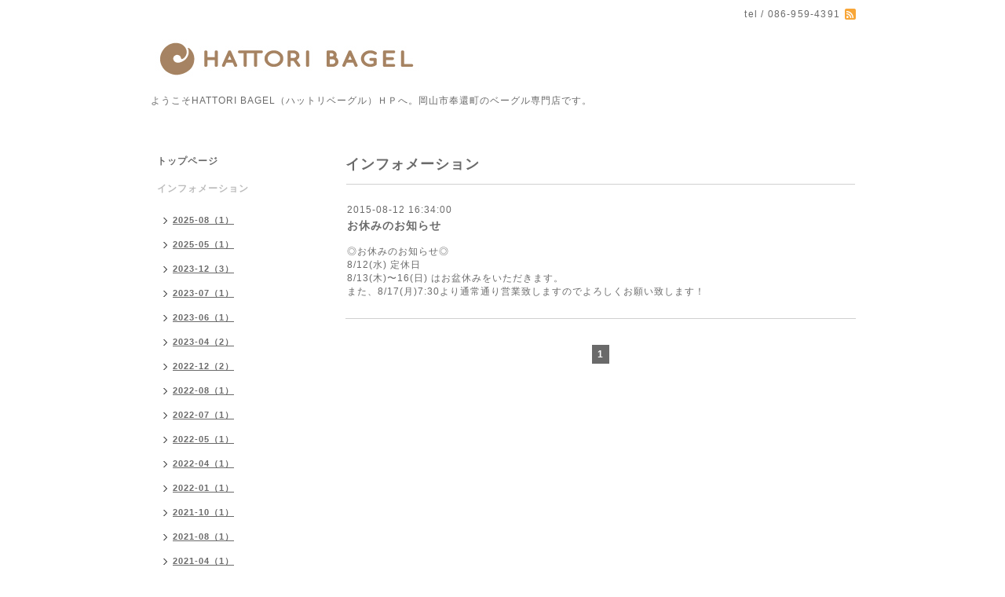

--- FILE ---
content_type: text/css; charset=utf-8
request_url: http://hattoribagel.com/style.css?189243-1433382627
body_size: 6298
content:
/* -----------------------------------------

  Goope Style / Simple2

----------------------------------------- */

* {
  margin: 0;
  padding: 0;
  }

img {
  border: none;
  vertical-align: middle;
  }

br.clear {
  font-size: 0;
  line-height: 0;
  clear: both;
  }

/* -----------------------------------------

 レイアウトCSS読み込み

----------------------------------------- */


/* ---------------------------------
  センタリング
  2カラム
  左
--------------------------------- */

div#wrapper {
  width: 940px;
  margin: 0 auto;
  }

div#wrapper_inner {
  margin: 0 20px;
  }

div#header_inner {
  margin: 0;
  }

div#main {
  float: right;
  width: 650px;
  margin: 0 0 34px;
  }

div#main_inner {
  margin: 0;
  }

div#navi {
  position: relative;
  z-index: 3;
  float: left;
  width: 250px;
  margin: 0 0 40px 0;
  }

div#navi_inner {
  margin: 0 40px 0 0;
  }

div#navi_parts {
  margin: 10px 0;
  }

.navi_parts_detail {
  margin: 0 0 20px 0;
  text-align: left;
  }

div#sidebar {
  position: relative;
  z-index: 2;
  float: left;
  clear: left;
  width: 250px;
  margin: 0 0 40px 0;
  }

div#sidebar_inner {
  margin: 0 40px 0 0;
  }

div#footer {
  clear: both;
  width: 100%;
  color: ;
  }

div#footer_inner {
  margin: 0;
  padding: 17px 0;
  }

.rslides li {
  width: 650px;
  }


/* -----------------------------------------
カラーCSS読み込み
----------------------------------------- */



/* --------------------------------------
  HTML再定義
--------------------------------------- */

body {
  background: ;
  background-color: #FFFFFF;
  color: #6a6a6a;
  font: 12px  Arial,Helvetica,"Hiragino Kaku Gothic Pro", "ヒラギノ角ゴ Pro W3", "メイリオ", Meiryo, "ＭＳ Ｐゴシック";
  letter-spacing: 1px;
  word-wrap: break-word;
  }

div#wrapper {
  background-color: #FFFFFF;
  }

ul {
  list-style: none;
  }

a:link {
  color: #6a6a6a;
  text-decoration: none;
  }

a:visited {
  color: #6a6a6a;
  text-decoration: none;
  }

a:hover {
  color: #bcbcbc;
  text-decoration: none;
  }

a:active {
  color: #6a6a6a;
  text-decoration: none;
  outline: none;
  }

/* --------------------------------------
  ヘッダー
  --------------------------------------- */

.shop_title {
  margin: 11px 0 0 0;
  height: auto;
  float: right;
  text-align: right;
  }

  /* ---   IE6,7 * ---*/

.shop_title { /  padding:  0 30px 0 0;
   }

  /* ---   IE6,7 * ---*/

.shop_rss {
  margin: 0 0 0 6px;
  float: right;
  }

.shop_tel {
  font-size: 12px;
  letter-spacing: 0.1em;
  float: right;
  }

.site_title {
  text-align: left;
  padding: 0 0 60px 0;
  }

.shop_name{
  }

h1.site_logo {
  padding: 34px 0 0 0;
  text-align: left;
  font-weight: bold;
  font-size: 35px;
  }

.site_description {
  color: #6a6a6a;
  margin: 5px 0 0 2px;
  text-align: left;
  }

h1.site_logo a:hover {
  text-decoration: underline;
  }

h1.site_logo a:active {
  text-decoration: underline;
  }

/* --------------------------------------
  メイン
--------------------------------------- */

#main h2.page_title {
  font-size: 18px;
  vertical-align: top;
  font-weight: bolder;
  text-align: left;
  margin: 0 0 13px 0;
  }

/* --------------------------------------
  ナビゲーション
--------------------------------------- */

#navi ul {
  margin: 0;
  list-style-type: none;
  }

#navi ul li {
  font-weight: bolder;
  }

#navi ul li a {
  height: 100%;
  display: block;
  padding: 0 10px 18px;
  text-decoration: none;
  }

#navi ul li a:hover {
  color: #bcbcbc;
  }

html>body #navi ul li .active {
  color: #bcbcbc;
  }

#navi ul.sub_navi li {
  border-bottom: none;
  }

#navi ul.sub_navi {
  margin: 0 0 20px 0;
  }

#navi ul.sub_navi li a {
  display: inline-block;
  padding: 6px 10px 10px 30px;
  font-size: 11px;
  background:no-repeat 18px 8px url(/img/theme_simple2/sub_navi_arrow_1.png);
  text-decoration: underline;
  }

#navi ul.sub_navi li a:hover {
  background: no-repeat 18px 8px url(/img/theme_simple2/sub_navi_arrow_1_on.png);
  color: #bcbcbc;
  }

  /* フリーページ用 */

.free_area {
  padding: 25px 0 0 0;
  border-top: solid 1px #d0d0d0;
  }

  

/* --------------------------------------
  サイドバー
--------------------------------------- */

/* today */

.today_area {
}

.today_area {
  margin: 0 0 30px 0;
  padding: 28px 0 28px 10px;
  border-top:  1px solid #d0d0d0;
  border-bottom: 1px solid #d0d0d0;
  }

.today_area a:link {
  text-decoration: underline;
  }

.today_area a:visited {
  text-decoration: underline;
  }

.today_area a:hover {
  text-decoration: underline;
  }

.today_area a:active {
  text-decoration: underline;
  }

.today_title {
  font-weight: bolder;
  text-align: left;
  }

.today_schedule {
  margin: 10px 0 0 0;
  padding: 0px;
  }

.today_schedule_body {
  display: none;
  color: #6a6a6a;
  font-size: 11px;
  }

/* カウンター */

.counter_area{
}

.counter_area {
  margin: 0 0 28px 0;
  padding: 0 0 28px 10px;
  border-bottom: 1px solid #d0d0d0;
  }

.counter_title {
  margin: 0 0 10px 0;
  font-size: 13px;
  font-weight: bolder;
  text-align: left;
  }

.counter_today {
  color: #6a6a6a;
  margin: 0 0 7px 1px;
  }

.counter_today span.num {
  font-weight: bolder;
  }

.counter_yesterday {
  color: #6a6a6a;
  margin: 0 0 7px 1px;
  }

.counter_yesterday span.num {
  font-weight: bolder;
  }

.counter_total {
  color: #6a6a6a;
  margin: 0 0 0 1px;
  }

.counter_total span.num {
  font-weight: bolder;
  }

/* QRコード */

.qr_area {
  padding: 0 0 28px 10px;
  }

.qr_title {
  font-size: 13px;
  font-weight: bolder;
  text-align: left;
  margin: 0 9px 5px 0;
  }

.qr_img {
  margin: 0 0 0 -6px;
  text-align: left;
  }

.navi_parts_detail img {
  max-width: 90%;
  } 

/* --------------------------------------
  フッター
--------------------------------------- */

div#footer_inner {
  border-top:1px solid #d0d0d0;
  }

.shop_title_footer{
  display: none;
  }

.copyright {
  }

.copyright {
  margin: 10px 0px;
  float: left;
  font-size: 12px;
  }

.powered {
  }

.powered {
  margin: 10px 0px;
  float: right;
  font-size: 12px;
  }

.powered a:link,
.copyright a:link {
  text-decoration: underline;
  }

.powered a:visited,
.copyright a:visited {
  text-decoration: underline;
  }

.powered a:hover,
.copyright a:hover {
  text-decoration: underline;
  }

.powered a:active,
.copyright a:active {
  text-decoration: underline;
  }

/* --------------------------------------
  トップ
--------------------------------------- */

.welcome_area {
  clear: both;
  }

.rslides {
  position: relative;
  list-style: none;
  overflow: hidden;
  padding: 0;
  margin: 0 0 40px 0;
  }

.rslides li img {
  width: 100%;
  }

.caption {
  display: block;
  position: absolute;
  z-index: 2;
  color: #ffffff;
  background: #6a6a6a;
  background: rgba(106,106,106, 0.8);  left: 0;
  right: 0;
  bottom: 0;
  padding: 0;
  margin: 0;
  width: 100%;
  }

.caption_txt {
  display: block;
  line-height: 27px;
  padding: 0 15px;
  }

.page_title_top {
  font-size: 23px;
  font-weight: normal;
  text-align: left;
  margin: 0 0 15px 0;
  border-bottom:1px solid #d0d0d0;
  padding: 0 0 7px 0;
  }

.message {
  color: #6a6a6a;
  text-align: left;
  line-height: 25px;
  margin: 0 0 31px 0;
  }

.information_area {
  }

.page_title_info {
  font-size: 23px;
  font-weight: normal;
  border-bottom: 1px solid #d0d0d0;
  text-align: left;
  margin: 0 auto 15px;
  padding: 0 0 7px 0;
  }

.information_area ul {
  list-style-type: none;
  font-color: #6a6a6a;
  font-size: 12px;
  line-height: 23px;
  margin: 0 0 20px 0;
  }

.information_area ul li a:link {
  text-decoration: underline;
  }

.information_area ul li a:visited {
  text-decoration: underline;
  }

.information_area ul li a:hover {
  text-decoration: underline;
  }

.information_area ul li a:active {
  text-decoration: underline;
  }

.information_area ul li {
  margin: 0 0 10px 0;
  }

.top_info_date{
  color: #6a6a6a;
  margin-right: 10px;
  }

/* --------------------------------------
  インフォメーション
--------------------------------------- */

.info_area {
  width: 100%;
  border-bottom: 1px solid #d0d0d0;
  margin: 0 0 32px 0;
  }

.info {
  padding:0 1px;
  margin: 0 0 25px 0;
  }

.info_date {
  color: #6a6a6a;
  font-size: 12px;
  margin: 0 0 5px 0;
  padding: 25px 1px 0 1px;
  border-top: 1px solid #d0d0d0;
  }

.info_title {
  padding:0 1px;
  font-size: 14px;
  font-weight: bolder;
  margin: 0 0 10px 0;
  }

.info_body {
  color: #6a6a6a;
  padding: 0 1px 0px 1px;
  }

.info_photo{
  margin: 0 0 15px 0;
  padding:0 1px;
  }

a:hover {
  text-decoration: underline;
  }

a:active {
  text-decoration: underline;
  }

/* --------------------------------------
  カレンダー
--------------------------------------- */

.calendar_area {
  margin: 0 0 35px 0;
  padding: 35px 0 0 0;
  border-top: 1px solid #d0d0d0;
  }

.calendar_area a:link {
  text-decoration: underline;
  }

.calendar_area a:visited {
  text-decoration: underline;
  }

.calendar_area a:hover {
  text-decoration: underline;
  }

.calendar_area  a:active {
  text-decoration: underline;
  }

.calendar_header {
  margin: 0 0 37px 0;
  text-align: center;
  font-weight: bolder;
  }

.calendar_header a {
  margin: 0 8px;
  text-align: center;
  font-weight: normal;
  }

.table_calendar th {
  text-align: center;
  font-size: 10px;
  border-bottom: 1px solid #d0d0d0;
  padding: 0 0 5px 0;
  }

.table_calendar th.sun {
  color: #ff3355;
  }

.table_calendar th.sat {
  color: #0250d0;
  }

.table_calendar td {
  border-bottom: 1px solid #d0d0d0;
  border-left: 1px solid #d0d0d0;
  width: 14%;
  height: 90px;
  text-align: center;
  padding: 0 0 5px 0;
  }

.table_calendar td img {
  padding: 2px;
  }

.table_calendar td img:hover {
  border: 2px solid #d0d0d0;
  padding: 0;
  }

.table_calendar td.sun {
  }

.table_calendar td.sat {
  border-right: 1px solid #d0d0d0;
  }

.table_calendar td p.day {
  font-size: 14px;
  line-height: 14px;
  margin: 2px 5px 0 5px;
  padding: 0;
  text-align: right;
  }

.table_calendar td.sun p.day {
  color: #ff3355;
  }

.table_calendar td.sat p.day {
  color: #0250d0;
  }

.schedule {
  margin: 0 0 20px 0;
  }

.schedule a:link {
  text-decoration: underline;
  }

.schedule a:visited {
  text-decoration: underline;
  }

.schedule a:hover {
  text-decoration: underline;
  }

.schedule a:active {
  text-decoration: underline;
  }

.schedule_date {
  font-weight: bolder;
  font-size: 14px;
  color: #6a6a6a;
  margin: 0 0 12px 0;
  padding: 0 0 6px 0;
  border-bottom: 1px solid #d0d0d0;
  }

.schedule ul {
  list-style:none;
  margin: 0 0 30px 0;
  }

.schedule ul li {
  margin: 0 0 10px 0;
  line-height: 20px;
  }

.schedule_category{
  padding: 4px 7px;
  margin:0 10px 0 0;
  font-size: 10px;
  font-weight: bolder;
  color: #ffffff;
  background-color: #6a6a6a;
  }

.schedule_time {
  font-weight: bolder;
  }

.schedule_title {
  font-weight: bolder;
  }

.schedule_detail {
  margin: 0 0 36px 0;
  padding: 25px 0 8px 0;
  border-top: 1px solid #d0d0d0;
  }

.schedule_detail_date {
  font-size: 11px;
  color: #6a6a6a;
  }

.schedule_detail_category {
  padding: 4px 7px;
  margin: 0 0 8px 0;
  font-size: 10px;
  background-color: #6a6a6a;
  color: #ffffff;
  }

.schedule_detail_title {
  font-weight: bolder;
  font-size: 14px;
  margin: 10px 0 3px 0;
  }

.schedule_detail_body {
  color: #6a6a6a;
  line-height: 20px;
  }

.schedule_detail_body img {
  margin: 4px 0 10px 0;
  }

/* --------------------------------------
  メニュー
--------------------------------------- */

.menu_area {
  width:100%;
  margin: 0 0 32px 0;
  border-bottom: 1px solid #d0d0d0;
  }

.menu_list {
  margin: 0 0 25px 0;
  }

.menu_category {
  margin: 0 0 25px 0;
  padding: 10px 0 10px 0;
  font-weight: bolder;
  font-size: 14px;
  text-align: center;
  border-top: 1px solid #d0d0d0;
  border-bottom: 1px solid #d0d0d0;
  }

.menu_title {
  font-size: 15px;
  font-weight: bolder;
  line-height: 24px;
  padding:0 1px;
  }

.menu{
    margin: 0 0 15px 0;
    }

.menu_price {
  color:  ;
  font-size: 14px;
  font-weight: bolder;
  line-height: 24px;
  padding:0 1px;
  margin: 0 0 3px 0;
  }

.menu_body {
  clear: both;
  line-height: 18px;
  width: 100%;
  color: #6a6a6a;
  padding:0 1px;
  }

.menu_body img {
  float: left;
  margin: 0 10px 0 0;
  padding:0 1px;
  }

.menu_body p img {
  float: none;
  }

/* --------------------------------------
  フォトギャラリー
--------------------------------------- */

.photo_area {
  width:100%;
  margin: 0 0 32px 0;
  }

.album {
  margin: 0 0 10px 0;
  padding: 0 0 0 15px;
  }

.album:last-child {
  padding: 0 0 15px 15px;
  border-bottom: 1px solid #d0d0d0;
  }

.album_title {
  margin: 0 0 25px 0;
  padding: 10px 0 10px;
  font-weight: bolder;
  font-size: 14px;
  text-align: center;
  border-top: 1px solid #d0d0d0;
  border-bottom: 1px solid #d0d0d0;
  }

.album_title a:link {
  text-decoration: underline;
  }

 .album_title a:visited {
  text-decoration: underline;
  }

.album_title a:hover {
  text-decoration: underline;
  }

.album_title a:active {
  text-decoration: underline;
  }

.photo_thumb{
  float: left;
  margin: 0 15px 15px 0;
  }

.photo {
  width: 100%;
  margin: 0 5px 25px 0;
  }

.photo_image {
  margin: 0 0 10px 0;
  padding:0 1px;
  }

.photo_date {
  color: #6a6a6a;
  text-align: left;
  margin-bottom: 4px;
  padding:0 1px;
  }

.photo_title {
  font-size: 15px;
  font-weight: bolder;
  margin: 0 0 10px 0;
  padding:0 1px;
  }

.photo_body {
  color: #6a6a6a;
  line-height: 20px;
  padding: 0 1px 25px 1px;
  border-bottom: 1px solid #d0d0d0;
  }

/* --------------------------------------
  クーポン
--------------------------------------- */

.coupon_area a:link {
  text-decoration: underline;
  }

.coupon_area a:visited {
  text-decoration: underline;
  }

.coupon_area a:hover {
  text-decoration: underline;
  }

.coupon_area a:active {
  text-decoration: underline;
  }

.coupon {
  padding: 0;
  margin-bottom: 25px;
  padding-top: 25px;
  border-top: 1px solid #d0d0d0;
  }

.coupon_image img {
  margin: 0 0 25px 0;
  }

.coupon_qr {
  width: 110px;
  padding-right: 15px;
  float: left;
  }

.coupon_title {
  font-weight: bolder;
  margin-bottom: 10px;
  font-size: 14px;
  }

.coupon_body ul {
  color: #6a6a6a;
  font-weight: bolder;
  }

.coupon_body ul li {
  list-style-type: none;
  }

.coupon_print {
  font-weight: bolder;
  margin-bottom: 20px;
  }

/* --------------------------------------
  店舗情報
--------------------------------------- */

.about_area {
  padding: 25px 0 0 0;
  border-top: 1px solid #d0d0d0;
  }

.map {
  width: 100%;
  height: auto;
  margin: 0 0 25px 0;
  padding: 0;
  background: #6a6a6a;
  }

.detail {
  margin: 0 0 10px 0;
  }

.table_detail {
  border-top: 1px solid #d0d0d0;
  background-image: url(/img/theme_simple2/white_65.png);
  }

.table_detail th {
  width:150px;
  text-align: center;
  white-space: nowrap;
  padding: 10px 15px;
  border-bottom: 1px solid #d0d0d0;
  border-left: 1px solid #d0d0d0;
  }

.table_detail td {
  width: 350px;
  color: #6a6a6a;
  padding: 10px 15px;
  border-bottom: 1px solid #d0d0d0;
  border-left: 1px solid #d0d0d0;
  border-right: 1px solid #d0d0d0;
  }

/* --------------------------------------
  お問い合わせ
--------------------------------------- */

.contact_area {
  font-weight: bolder;
  margin: 0 0 15px 0;
  display: block;
  clear: both;
  overflow: hidden;
  line-height: 17px;
  }

.form_area_line {
  padding: 25px 0 0 0;
  border-top: 1px solid #d0d0d0;
  }

.contact_message {
  margin: 0 0 40px 0;
  font-size: 15px;
  line-height: 23px;
  }

.contact_area label {
  margin: 0 0 5px 0;
  }

.contact_area input {
  margin: 0 5px 0 0;
  font-size: 14px;
  padding: 5px;
  vertical-align: middle;
  }

.contact_area textarea {
  font-size: 14px;
  }

.contact_name {
  width: 500px;
  }

.contact_email {
  width: 500px;
  }

.contact_tel {
  width: 500px;
  }

.contact_body {
  height: 150px;
  width: 512px;
  }

.contact_area .button_area {
  text-align: left;
  }

.contact_area .button {
  color: #434343;
  background-color: #b4b4b4;
  background: -moz-linear-gradient(
  top,
  #eeeeee 0%,
  #b4b4b4);
background: -webkit-gradient(
  linear, left top, left bottom,
  from(#eeeeee),
  to(#b4b4b4));
-moz-border-radius: 4px;
-webkit-border-radius: 4px;
border-radius: 4px;
border: 1px solid #b4b4b4;
-moz-box-shadow:
  0px 2px 2px rgba(000,000,000,0.5),
  inset 0px 0px 1px rgba(255,255,255,1);
-webkit-box-shadow:
  0px 2px 2px rgba(000,000,000,0.5),
  inset 0px 0px 1px rgba(255,255,255,1);
box-shadow:
  0px 2px 2px rgba(000,000,000,0.5),
  inset 0px 0px 1px rgba(255,255,255,1);
  cursor: pointer;
  font-size: 14px;
  font-weight: bolder;
  margin: 10px 0;
  padding: 11px 30px;
  width: 514px;
 }

.contact_small {
  width: 100px;
  }

.contact_medium {
  width: 200px;
  }

.contact_large {
  height: 100px;
  width: 515px;
  }

.checkbox {
  display: block;
  clear: both;
  padding: 0 0 5px 0;
  }

.checkbox input {
  display: inline;
  float: left;
  font-size: 14px;
  margin: 0 5px 0 0;
  padding: 5px;
  width: 13px;
  border: none;
  }

.checkbox label {
  display: block;
  width: 460px;
  float: left;
  margin: 0 0 5px 0;
  }

.radio {
  display: block;
  clear: both;
  padding: 5px 0 5px 3px;
  }

.radio input {
  display: inline;
  float: left;
  font-size: 14px;
  margin: 0 5px 0 0;
  padding: 5px;
  width: 13px;
  border: none;
  }

.radio span {
  display: block;
  width: 460px;
  float: left;
  margin: 0 0 5px 0;
  }

.personal_info{
  width: 515px;
  font-weight: bolder;
  margin: 35px 0 34px 0;
  }

.personal_info_txt{
  margin: 8px 0 0 0;
  color: #6a6a6a;
  font-weight: normal;
  font-size: 11px;
  line-height: 150%;
  }

/* --------------------------------------
    予約ページ
--------------------------------------- */

.reservation_area {
  font-weight: bolder;
  margin: 0 0 15px 0;
  display: block;
  clear: both;
  overflow: hidden;
  line-height: 17px;
  }

.reservation_message {
  margin: 0 0 50px 0;
  font-size: 15px;
  line-height: 23px;
  }

.reservation_form .reservation_area label {
  margin: 0 0 5px 0;
  }

.reservation_form .reservation_area input {
  margin: 0 5px 0 0;
  font-size: 14px;
  padding: 5px;
  vertical-align: middle;
  }

.reservation_form .reservation_area textarea {
  margin: 0;
  font-size: 14px;
  padding: 5px;

  }
.reservation_form .reservation_name {
  width: 500px;
  }

.reservation_form .reservation_email {
  width: 500px;
  }

.reservation_form .reservation_tel {
  width: 500px;
  }

.reservation_form .reservation_memo {
  width: 500px;
  height: 100px;
  }

.reservation_area .button_area {
  text-align: left;
  }

.reservation_area .button {
  color: #434343;
  background-color: #b4b4b4;
  background: -moz-linear-gradient(
  top,
  #eeeeee 0%,
  #b4b4b4);
background: -webkit-gradient(
  linear, left top, left bottom,
  from(#eeeeee),
  to(#b4b4b4));
-moz-border-radius: 4px;
-webkit-border-radius: 4px;
border-radius: 4px;
border: 1px solid #b4b4b4;
-moz-box-shadow:
  0px 2px 2px rgba(000,000,000,0.5),
  inset 0px 0px 1px rgba(255,255,255,1);
-webkit-box-shadow:
  0px 2px 2px rgba(000,000,000,0.5),
  inset 0px 0px 1px rgba(255,255,255,1);
box-shadow:
  0px 2px 2px rgba(000,000,000,0.5),
  inset 0px 0px 1px rgba(255,255,255,1);
  cursor: pointer;
  font-size: 14px;
  font-weight: bolder;
  margin: 10px 0;
  padding: 11px 30px;
  width: 514px;
 }

.reservation_form .reservation_small {
  width: 200px;
  }

.reservation_form .reservation_medium {
  width: 200px;
  }

.reservation_form .reservation_large {
  height: 200px;
  width: 500px;
  }

.reservation_info .reservation_tel_number {
  background: url(/img/menu/tel.gif) no-repeat 0 0;
  font-family: Arial #6a6a6a;
  font-size: 16px;
  font-weight: bolder;
  padding: 3px 5px 5px 30px;
  }

.reservation_info .reservation_tel_time {
  border: 1px solid #DD6669;
  padding: 10px;
  }

.reservation_list .reservation_title {
  font-size: 14px;
  font-weight: bolder;
  line-height: 24px;
  padding: 10px 0;
  }

.reservation_area a:link {
  text-decoration: underline;
  }

.reservation_area a:visited {
  text-decoration: underline;
  }

.reservation_area a:hover {
  text-decoration: underline;
  }

.reservation_area a:active {
  text-decoration: underline;
  }

.reservation_course_body img {
  margin: 5px 0 0 0;
  }

.reservation_course_body p {
  font-weight: normal;
  color: #6a6a6a;
  margin: 10px 0;
  }

/* --------------------------------------
  pager
--------------------------------------- */

.pager {
  text-align: center;
  white-space: nowrap;
  padding: 5px 0;
  font-size: 12px;
  line-height: 16px;
  font-family: Arial;
  }

.pager a {
  margin: 0 2px;
  padding: 3px 5px;
  }

.pager a:link {
  color: #6a6a6a;
  text-decoration: underline;
  }

.pager a:visited {
  color: #6a6a6a;
  text-decoration: underline;
  }

.pager a:hover {
  color: #6a6a6a;
  text-decoration: underline;
  }

.pager a:active {
  text-decoration: underline;
  }

.pager a.next {
  margin: 0 2px;
  padding: 3px 5px;
  }

.pager a.next:link {
  color: #6a6a6a;
  text-decoration: none;
  }

.pager a.next:visited {
  color: #6a6a6a;
  text-decoration: none;
  }

.pager a.next:hover {
  color: #6a6a6a;
  text-decoration: none;
  }

.pager a.next:active {
  text-decoration: none;
  }

.pager a.chk {
  margin: 0 2px;
  padding: 5px 7px;
  font-weight: bolder;
  background: #6a6a6a;
  color: #ffffff;
  text-decoration: none;
  }

/*--------------------------------
  AutoPagerize
--------------------------------*/

.autopagerize_page_element {
  clear: both;
  }

#main hr {
  border: none;
  margin-top: 20px;
  }

.autopagerize_link {
  margin-bottom: 20px;
  }

/* --------------------------------------
  tooltip
--------------------------------------- */

.hotspot {
  cursor: pointer;
  }

#tt {
  position: absolute;
  display: block;
  background: url(/img/tooltip/tt_left.gif) top left no-repeat;
  }

#tttop {
  display: block;
  height: 5px;
  margin-left: 5px;
  background: url(/img/tooltip/tt_top.gif) top right no-repeat;
  overflow: hidden;
  }

#ttcont {
  display: block;
  padding: 2px 12px 3px 7px;
  margin-left: 5px;
  background: #ccc;
  color: #333;
  font-size: 10px;
  line-height: 16px;
  }

#ttcont div.schedule_title {
  font-size: 13px;
  }

#ttcont div.schedule_body {
  font-size: 11px;
  }

#ttbot {
  display: block;
  height: 5px;
  margin-left: 5px;
  background: url(/img/tooltip/tt_bottom.gif) top right no-repeat;
  overflow: hidden;
  }

/* --------------------------------------
  colorbox
--------------------------------------- */

#colorbox, #cboxOverlay, #cboxWrapper{position:absolute; top:0; left:0; z-index:9999; overflow:hidden;}
#cboxOverlay{position:fixed; width:100%; height:100%;}
#cboxMiddleLeft, #cboxBottomLeft{clear:left;}
#cboxContent{position:relative;}
#cboxLoadedContent{overflow:auto; -webkit-overflow-scrolling: touch;}
#cboxTitle{margin:0;}
#cboxLoadingOverlay, #cboxLoadingGraphic{position:absolute; top:0; left:0; width:100%; height:100%;}
#cboxPrevious, #cboxNext, #cboxClose, #cboxSlideshow{cursor:pointer;}
.cboxPhoto{float:left; margin:auto; border:0; display:block; max-width:none;}
.cboxIframe{width:100%; height:100%; display:block; border:0;}
#colorbox, #cboxContent, #cboxLoadedContent{box-sizing:content-box; -moz-box-sizing:content-box; -webkit-box-sizing:content-box;}

/*
    User Style:
    Change the following styles to modify the appearance of ColorBox.  They are
    ordered & tabbed in a way that represents the nesting of the generated HTML.
*/
#cboxOverlay{background:#fff;}
#colorbox{outline:0;}
    #cboxContent{margin-top:32px; overflow:visible; background:#000;}
        .cboxIframe{background:#fff;}
        #cboxError{padding:50px; border:1px solid #ccc;}
        #cboxLoadedContent{background:#000; padding:1px;}
        #cboxLoadingGraphic{background:url(/img/theme_simple2/loading.gif) no-repeat center center;}
        #cboxLoadingOverlay{background:#000;}
        #cboxTitle{position:absolute; top:-22px; left:0; color:#000;}
        #cboxCurrent{position:absolute; top:-22px; right:205px; text-indent:-9999px;}

        /* these elements are buttons, and may need to have additional styles reset to avoid unwanted base styles */
        #cboxPrevious, #cboxNext, #cboxSlideshow, #cboxClose {border:0; padding:0; margin:0; overflow:visible; text-indent:-9999px; width:20px; height:20px; position:absolute; top:-20px; background:url(/img/theme_simple2/controls.png) no-repeat 0 0;}

        /* avoid outlines on :active (mouseclick), but preserve outlines on :focus (tabbed navigating) */
        #cboxPrevious:active, #cboxNext:active, #cboxSlideshow:active, #cboxClose:active {outline:0;}
        #cboxPrevious{background-position:0px 0px; right:44px;}
        #cboxPrevious:hover{background-position:0px -25px;}
        #cboxNext{background-position:-25px 0px; right:22px;}
        #cboxNext:hover{background-position:-25px -25px;}
        #cboxClose{background-position:-50px 0px; right:0;}
        #cboxClose:hover{background-position:-50px -25px;}
        .cboxSlideshow_on #cboxPrevious, .cboxSlideshow_off #cboxPrevious{right:66px;}
        .cboxSlideshow_on #cboxSlideshow{background-position:-75px -25px; right:44px;}
        .cboxSlideshow_on #cboxSlideshow:hover{background-position:-100px -25px;}
        .cboxSlideshow_off #cboxSlideshow{background-position:-100px 0px; right:44px;}
        .cboxSlideshow_off #cboxSlideshow:hover{background-position:-75px -25px;}

/* --------------------------------------
  For IE6
--------------------------------------- */

* html .info {
  margin: 0 0 40px 0;
  }

* html .table_calendar td a.hotspot {
  display: block;
  width: 26px;
  height: 26px;
  border: 2px solid #d0d0d0;
  cursor: hand;
  }

  /* -----------------------------------------

Smart Phone

----------------------------------------- */

@media screen and (max-width: 600px) {

body {
  background: none;
  background-color: #FFFFFF;
  font-size: 13px;
  margin: 0 20px;
  }

img {
  max-width: 100%;
  height: auto;
  border: none;
  vertical-align: middle;
  }

div#wrapper {
  width: 100%;
  margin: 0;
  padding: 0;
  position: relative;
  height:100%;
  }

div#contents {
   float: none;
   width: 100%;
   margin: 0;
   }

div#wrapper_inner {
  width: 100%;
  margin: 0;
  }

div#main {
  margin: 0 0 40px;
  float: none;
  width: 100%;
  }

div#main_inner {
  margin:  0 0 36px 0;
  }

div#navi {
  margin: 0 0 38px 0;
  float: none;
  width: 100%;
  }

div#navi_inner {
  margin: 0 -20px;
  }

div#navi_parts {
  margin: 10px 0;
  }

.navi_parts_detail {
  margin: 0 0 20px 0;
  text-align: center;
  }

div#sidebar {
  margin: 0;
  float: none;
  width: 100%;
  }

div#sidebar_inner {
  margin: 0;
  }

#header {
  padding: 0;
  }

#header_inner {
  margin: 0;
  }

div#footer {
  float: none;
  width: 100%;
  }

div#footer {
  color: #6a6a6a;
  }

div#footer_inner {
  border-top: none;
  padding: 20px 0 0 0;
  margin: 0 -20px;
  background-color: #6a6a6a;
  }

div#footer_inner a:link {
  color: #ffffff;
  text-decoration: underline;
  }

div#footer_inner a:visited {
  color: #ffffff;
  text-decoration: underline;
  }

div#footer_inner a:hover {
  color: #ffffff;
  text-decoration: underline;
  }

div#footer_inner a:active {
  color: #ffffff;
  text-decoration: underline;
  }

/* --------------------------------------
  ヘッダー
  --------------------------------------- */

.shop_title {
  display: none;
  }

.site_title {
  padding: 0 0 38px 0;
  }

h1.site_logo {
  font-weight: bolder;
  font-size: 32px;
  text-align: center;
  }

.site_description_smartphone {
  font-size: 12px;
  margin: 5px 0 0 0;
  text-align: center;
  }

/* --------------------------------------
  メイン
--------------------------------------- */

#main h2.page_title {
  font-size: 18px;
  vertical-align: top;
  font-weight: bolder;
  text-align: left;
  margin: 0 0 13px 0;
  }

/* --------------------------------------
  ナビゲーション
--------------------------------------- */

#navi ul {
  border-top: 1px solid #d0d0d0;
  }

#navi ul li {
  border-bottom: 1px solid #d0d0d0;
  }

html>body #navi ul li a {
  height: 100%;
  display: block;
  margin: 0;
  padding: 15px 20px;
  font-size: 14px;
  text-decoration: none;
  background-size: 30px 18px;
  background-image: url(/img/theme_simple2/navi_arrow_1.png);
  background-repeat: no-repeat;
  background-position: right center;
  }

html>body #navi ul li .active {
  color: #ffffff;
  background-size: 30px 18px;
  background-color: #6a6a6a;
  background-image: url(/img/theme_simple2/navi_arrow_white.png);
  background-repeat: no-repeat;
  background-position: right center;
  }

html>body #navi ul li a:hover {
  font-weight: bolder;
  background-size: 30px 18px;
  background-image: url(/img/theme_simple2/navi_arrow_white.png);
  background-repeat: no-repeat;
  background-position: right center;
  background-color: #6a6a6a;
  color: #ffffff;
  }

#navi ul.sub_navi {
  border: none;
  margin: 25px 0 10px 0;
  }

#navi ul.sub_navi li a {
  margin: 0 0 15px 0;
  padding: 0 0 0 37px;
  font-size: 12px;
  background-size:  5px 10px;
  background: no-repeat 23px 4px url(/img/theme_simple2/sub_navi_arrow_1.png);
  }

html>body #navi ul.sub_navi li .active {
  background-image: none;
}

#navi ul.sub_navi li a:hover {
  background-size:  5px 10px;
  background: no-repeat 23px 4px url(/img/theme_simple2/sub_navi_arrow_1_on.png);
  }

/* --------------------------------------
  サイドバー
--------------------------------------- */

/* today */

.today_area_smartphone {
  margin: 20px 0 50px 0;
  padding: 0;
  border: none;
  }

.today_title {
  padding: 6px 0;
  margin: 0;
  width: 100%;
  font-weight: bolder;
  height: 36px;
  display: -moz-box;
  display: -webkit-box;
  -moz-box-align: center;
  -webkit-box-align: center;
  -moz-box-pack: center;
  -webkit-box-pack: center;
  color: #6a6a6a;
  border-top: dotted 1px #d0d0d0;
  border-bottom: dotted 1px #d0d0d0;
  }

.today_schedule {
  margin: 15px 10px 10px 10px;
  padding: 0;
  border-top: none;
  }

.today_schedule_title {
  padding-bottom: 5px;
  font-weight: bolder;
  margin: 0;
  }

.today_schedule_body {
  font-size: 14px;
  }

/* QRコード */

.qr_area_smartphone {
  border: none;
  margin: 0;
  padding: 0;
  }

.qr_title {
  display: none;
  }

.qr_img {
  display: none;
  }

/* カウンター */

.counter_area_smartphone {
  font-size: 14px;
  margin: 0 0 50px 0;
  padding: 0;
  border: none;
  }

.counter_title {
  padding: 6px 0;
  margin: 0;
  width: 100%;
  font-weight: bolder;
  height: 36px;
  display: -moz-box;
  display: -webkit-box;
  -moz-box-align: center;
  -webkit-box-align: center;
  -moz-box-pack: center;
  -webkit-box-pack: center;
  color: #6a6a6a;
  border-top: dotted 1px #d0d0d0;
  border-bottom: dotted 1px #d0d0d0;
  }

.counter_today {
  margin: 15px 0 12px 10px;
  }

.counter_yesterday {
  margin: 0 0 12px 10px;
  }

.counter_total {
  margin: 0 0 0 10px;
  }

/* --------------------------------------
  フッター
--------------------------------------- */

.shop_title_footer {
  display: block;
  position: relative;
  overflow: hidden;
  padding: 8px 0;
  background-color: #f7f7f7;
  margin: 0 20px 20px;

  }

.shop_info_footer {
  position: relative;
  left: 50%;
  float: left;
  padding-bottom: 10px;
  }

.shop_rss {
  margin: 0;
  float: none;
  }  

.shop_rss_footer {
  left: -50%;
  position: relative;
  float: left;
  margin-right: 7px;
  margin-top: 1px;
  }

.shop_name_footer {
  font-size: 14px;
  font-weight: bolder;
  position: relative;
  left: -50%;
  float: left;
  color: #6a6a6a;
  }

.shop_tel_footer {
  font-size: 16px;
  font-weight: bolder;
  color: #6a6a6a;
  padding-top: 10px;
  border-top: 1px solid #d0d0d0;
  clear: both;
  text-align: center;
  }

div#footer_inner .shop_title_footer .shop_tel_footer a:link {
  color: #6a6a6a;
  text-decoration: none;
  }

div#footer_inner .shop_tel_footer a:visited {
  color: #6a6a6a;
  text-decoration: none;
  }

div#footer_inner .shop_tel_footer a:active {
  color: #6a6a6a;
  text-decoration: none;
  }

.copyright_smartphone {
  color: #ffffff;
  padding-top:  20px;
  border-top: 1px solid #d0d0d0;
  margin: 10px 0;
  float: none;
  text-align: center;
  }

.powered_smartphone {
  color: #ffffff;
  float: none;
  text-align: center;
  }

/* --------------------------------------
  トップ
--------------------------------------- */

.rslides li {
  width: 100%;
  }

.rslides {
  margin: 0 0 40px 0;
  }

html>body .caption_txt {
  font-size: 11px;
  line-height: 25px;
  padding: 0 10px;
  }

.page_title_top {
  float: none;
  text-align: center;
  }

.page_title_info{
  text-align: center;
  font-size: 20px;
  }

.information_area ul {
  font-size: 12px;
  line-height: 23px;
  margin: 20px 0 20px 0;
  }

.top_info_date{
  margin-right: 13px;
  }


/* --------------------------------------
  インフォメーション
--------------------------------------- */

.info_title {
  font-size: 15px;
  }

.info_body {
  line-height: 20px;
  }

.info_body img {
  margin-bottom: 10px;
  }

a:hover {
  text-decoration: underline;
  }

a:active {
  text-decoration: underline;
  }

/* --------------------------------------
  カレンダー
--------------------------------------- */

.table_calendar td {
  height: 60px;
  }

/* --------------------------------------
  メニュー
--------------------------------------- */

.menu {
  padding: 0;
  }

.menu_body {
  clear: none;
  width: 100%;
  }

.menu_body img {
  margin: 0 0 10px 0;
  padding:0;
  float: none;
  }

/* --------------------------------------
  フォトギャラリー
--------------------------------------- */

.album {
  margin: 0;
  padding: 0 0 0 13px;
  }

.album:last-child {
  padding: 0 0 0 13px;
  border-bottom: 1px solid #d0d0d0;
  }

.album img {
  margin: 0 13px 13px 0;
  }

.photo_date {
  color: #6a6a6a;
  font-size: 11px;
  text-align: left;
  margin-bottom: 4px;
  }

/* --------------------------------------
  店舗情報
--------------------------------------- */

.map {
  width: 100%;
  padding: 0;
  }

.table_detail th {
  width:30%;
  font-size: 12px;
  }

.table_detail td {
  width: 70%;
  font-size: 12px;
  }

/* --------------------------------------
  お問い合わせ
--------------------------------------- */

.contact_area input {
  width: 100%;
  box-sizing: border-box;
  -webkit-box-sizing: border-box;
  -moz-box-sizing: border-box;
  }

.contact_area textarea {
  width: 100%;
  box-sizing: border-box;
  -webkit-box-sizing: border-box;
  -moz-box-sizing: border-box;
  }

.contact_area .button_area {
  text-align: center;
  }

.contact_area .button_area {
  text-align: center;
  }

.contact_area .button {
  width: 100%;
  }

.contact_email {
  width: 100%;
  }

.contact_tel {
  width: 100%;
  }

.contact_body {
  width: 100%;
  height: 100px;
  }

.button {
  width:100%;
  }

.checkbox input {
  width:30px;
  height: 30px;
  }

.radio input {
  width:30px;
  height: 30px;
  }

.radio span {
  display: block;
  width: 460px;
  float: left;
  margin: 0 0 5px 0;
  }

.personal_info{
    width: 100%;
  margin: 20px 0 0 0;
  }

.personal_info_txt{
  font-weight: normal;
  font-size: 12px;
  }

/* --------------------------------------
    予約ページ
--------------------------------------- */

.reservation_form .reservation_area input {
  width: 100%;
  box-sizing: border-box;
  -webkit-box-sizing: border-box;
  -moz-box-sizing: border-box;
  }

.reservation_form .reservation_area textarea {
  width: 100%;
  vertical-align: middle;
  box-sizing: border-box;
  -webkit-box-sizing: border-box;
  -moz-box-sizing: border-box;
  }

.reservation_form .reservation_area .radio {
    line-height:2.5em;
    vertical-align: bottom;
   }

 .reservation_form .reservation_area .radio input {
  display: inline;
  width: 30px;
  height: 30px;
  font-size: 14px;
  line-height: 1.1em;
  vertical-align: top;
  }

.reservation_form .reservation_area label {
  vertical-align: bottom !important;
  line-height: 1.5em;
  margin: 0;
  }


.reservation_area .button {
  width: 100%;
  }

.reservation_form .reservation_name {
  width: 100%;
  }

.reservation_form .reservation_email {
  width: 100%;
  }

.reservation_form .reservation_tel {
  width: 100%;
  }

.reservation_form .reservation_memo {
  width: 100%;
  }

.reservation_form .button_area {
  text-align: center;
  }

/* --------------------------------------
  clear
--------------------------------------- */

.clearfix:after {
  content: ".";
  display: block;
  height: 0;
  visibility: hidden;
  clear: both;
  }

}
